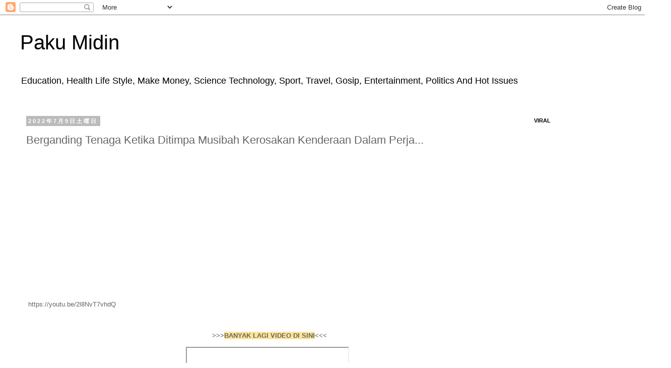

--- FILE ---
content_type: text/html; charset=UTF-8
request_url: https://www.jacknjillscute.com/2022/07/berganding-tenaga-ketika-ditimpa.html
body_size: 14593
content:
<!DOCTYPE html>
<html class='v2' dir='ltr' lang='ja'>
<head>
<link href='https://www.blogger.com/static/v1/widgets/4128112664-css_bundle_v2.css' rel='stylesheet' type='text/css'/>
<meta content='width=1100' name='viewport'/>
<meta content='text/html; charset=UTF-8' http-equiv='Content-Type'/>
<meta content='blogger' name='generator'/>
<link href='https://www.jacknjillscute.com/favicon.ico' rel='icon' type='image/x-icon'/>
<link href='https://www.jacknjillscute.com/2022/07/berganding-tenaga-ketika-ditimpa.html' rel='canonical'/>
<link rel="alternate" type="application/atom+xml" title="Paku Midin - Atom" href="https://www.jacknjillscute.com/feeds/posts/default" />
<link rel="alternate" type="application/rss+xml" title="Paku Midin - RSS" href="https://www.jacknjillscute.com/feeds/posts/default?alt=rss" />
<link rel="service.post" type="application/atom+xml" title="Paku Midin - Atom" href="https://www.blogger.com/feeds/7746937666767725050/posts/default" />

<link rel="alternate" type="application/atom+xml" title="Paku Midin - Atom" href="https://www.jacknjillscute.com/feeds/1106885423273531059/comments/default" />
<!--Can't find substitution for tag [blog.ieCssRetrofitLinks]-->
<link href='https://i.ytimg.com/vi/2l8NvT7vhdQ/hqdefault.jpg' rel='image_src'/>
<meta content='Kerja sepasukan memudahkan cara. Kerjasama sepasukan dalam kehidupan seharian terutama waktu susah membuahkan hasil yang lumayan dan dipermudahkan' name='description'/>
<meta content='https://www.jacknjillscute.com/2022/07/berganding-tenaga-ketika-ditimpa.html' property='og:url'/>
<meta content='Berganding Tenaga Ketika Ditimpa Musibah Kerosakan Kenderaan Dalam Perja...' property='og:title'/>
<meta content='Kerja sepasukan memudahkan cara. Kerjasama sepasukan dalam kehidupan seharian terutama waktu susah membuahkan hasil yang lumayan dan dipermudahkan' property='og:description'/>
<meta content='https://lh3.googleusercontent.com/blogger_img_proxy/AEn0k_uo_G1SyAa4QWzSgrKoAiDkWw9SE1d3zl_P57eBLotShdWa6eO5o6leDMV13Erq8mMAYEZMsoOsvpbqknrXkVhrX6vtw0q__bDkdaUY--Y8fQfk-A=w1200-h630-n-k-no-nu' property='og:image'/>
<title>Paku Midin: Berganding Tenaga Ketika Ditimpa Musibah Kerosakan Kenderaan Dalam Perja...</title>
<style id='page-skin-1' type='text/css'><!--
/*
-----------------------------------------------
Blogger Template Style
Name:     Simple
Designer: Blogger
URL:      www.blogger.com
----------------------------------------------- */
/* Content
----------------------------------------------- */
body {
font: normal normal 12px 'Trebuchet MS', Trebuchet, Verdana, sans-serif;
color: #666666;
background: #ffffff none repeat scroll top left;
padding: 0 0 0 0;
}
html body .region-inner {
min-width: 0;
max-width: 100%;
width: auto;
}
h2 {
font-size: 22px;
}
a:link {
text-decoration:none;
color: #2288bb;
}
a:visited {
text-decoration:none;
color: #888888;
}
a:hover {
text-decoration:underline;
color: #33aaff;
}
.body-fauxcolumn-outer .fauxcolumn-inner {
background: transparent none repeat scroll top left;
_background-image: none;
}
.body-fauxcolumn-outer .cap-top {
position: absolute;
z-index: 1;
height: 400px;
width: 100%;
}
.body-fauxcolumn-outer .cap-top .cap-left {
width: 100%;
background: transparent none repeat-x scroll top left;
_background-image: none;
}
.content-outer {
-moz-box-shadow: 0 0 0 rgba(0, 0, 0, .15);
-webkit-box-shadow: 0 0 0 rgba(0, 0, 0, .15);
-goog-ms-box-shadow: 0 0 0 #333333;
box-shadow: 0 0 0 rgba(0, 0, 0, .15);
margin-bottom: 1px;
}
.content-inner {
padding: 10px 40px;
}
.content-inner {
background-color: #ffffff;
}
/* Header
----------------------------------------------- */
.header-outer {
background: transparent none repeat-x scroll 0 -400px;
_background-image: none;
}
.Header h1 {
font: normal normal 40px 'Trebuchet MS',Trebuchet,Verdana,sans-serif;
color: #000000;
text-shadow: 0 0 0 rgba(0, 0, 0, .2);
}
.Header h1 a {
color: #000000;
}
.Header .description {
font-size: 18px;
color: #000000;
}
.header-inner .Header .titlewrapper {
padding: 22px 0;
}
.header-inner .Header .descriptionwrapper {
padding: 0 0;
}
/* Tabs
----------------------------------------------- */
.tabs-inner .section:first-child {
border-top: 0 solid #dddddd;
}
.tabs-inner .section:first-child ul {
margin-top: -1px;
border-top: 1px solid #dddddd;
border-left: 1px solid #dddddd;
border-right: 1px solid #dddddd;
}
.tabs-inner .widget ul {
background: transparent none repeat-x scroll 0 -800px;
_background-image: none;
border-bottom: 1px solid #dddddd;
margin-top: 0;
margin-left: -30px;
margin-right: -30px;
}
.tabs-inner .widget li a {
display: inline-block;
padding: .6em 1em;
font: normal normal 12px 'Trebuchet MS', Trebuchet, Verdana, sans-serif;
color: #000000;
border-left: 1px solid #ffffff;
border-right: 1px solid #dddddd;
}
.tabs-inner .widget li:first-child a {
border-left: none;
}
.tabs-inner .widget li.selected a, .tabs-inner .widget li a:hover {
color: #000000;
background-color: #eeeeee;
text-decoration: none;
}
/* Columns
----------------------------------------------- */
.main-outer {
border-top: 0 solid transparent;
}
.fauxcolumn-left-outer .fauxcolumn-inner {
border-right: 1px solid transparent;
}
.fauxcolumn-right-outer .fauxcolumn-inner {
border-left: 1px solid transparent;
}
/* Headings
----------------------------------------------- */
div.widget > h2,
div.widget h2.title {
margin: 0 0 1em 0;
font: normal bold 11px 'Trebuchet MS',Trebuchet,Verdana,sans-serif;
color: #000000;
}
/* Widgets
----------------------------------------------- */
.widget .zippy {
color: #999999;
text-shadow: 2px 2px 1px rgba(0, 0, 0, .1);
}
.widget .popular-posts ul {
list-style: none;
}
/* Posts
----------------------------------------------- */
h2.date-header {
font: normal bold 11px Arial, Tahoma, Helvetica, FreeSans, sans-serif;
}
.date-header span {
background-color: #bbbbbb;
color: #ffffff;
padding: 0.4em;
letter-spacing: 3px;
margin: inherit;
}
.main-inner {
padding-top: 35px;
padding-bottom: 65px;
}
.main-inner .column-center-inner {
padding: 0 0;
}
.main-inner .column-center-inner .section {
margin: 0 1em;
}
.post {
margin: 0 0 45px 0;
}
h3.post-title, .comments h4 {
font: normal normal 22px 'Trebuchet MS',Trebuchet,Verdana,sans-serif;
margin: .75em 0 0;
}
.post-body {
font-size: 110%;
line-height: 1.4;
position: relative;
}
.post-body img, .post-body .tr-caption-container, .Profile img, .Image img,
.BlogList .item-thumbnail img {
padding: 2px;
background: #ffffff;
border: 1px solid #eeeeee;
-moz-box-shadow: 1px 1px 5px rgba(0, 0, 0, .1);
-webkit-box-shadow: 1px 1px 5px rgba(0, 0, 0, .1);
box-shadow: 1px 1px 5px rgba(0, 0, 0, .1);
}
.post-body img, .post-body .tr-caption-container {
padding: 5px;
}
.post-body .tr-caption-container {
color: #666666;
}
.post-body .tr-caption-container img {
padding: 0;
background: transparent;
border: none;
-moz-box-shadow: 0 0 0 rgba(0, 0, 0, .1);
-webkit-box-shadow: 0 0 0 rgba(0, 0, 0, .1);
box-shadow: 0 0 0 rgba(0, 0, 0, .1);
}
.post-header {
margin: 0 0 1.5em;
line-height: 1.6;
font-size: 90%;
}
.post-footer {
margin: 20px -2px 0;
padding: 5px 10px;
color: #666666;
background-color: #eeeeee;
border-bottom: 1px solid #eeeeee;
line-height: 1.6;
font-size: 90%;
}
#comments .comment-author {
padding-top: 1.5em;
border-top: 1px solid transparent;
background-position: 0 1.5em;
}
#comments .comment-author:first-child {
padding-top: 0;
border-top: none;
}
.avatar-image-container {
margin: .2em 0 0;
}
#comments .avatar-image-container img {
border: 1px solid #eeeeee;
}
/* Comments
----------------------------------------------- */
.comments .comments-content .icon.blog-author {
background-repeat: no-repeat;
background-image: url([data-uri]);
}
.comments .comments-content .loadmore a {
border-top: 1px solid #999999;
border-bottom: 1px solid #999999;
}
.comments .comment-thread.inline-thread {
background-color: #eeeeee;
}
.comments .continue {
border-top: 2px solid #999999;
}
/* Accents
---------------------------------------------- */
.section-columns td.columns-cell {
border-left: 1px solid transparent;
}
.blog-pager {
background: transparent url(https://resources.blogblog.com/blogblog/data/1kt/simple/paging_dot.png) repeat-x scroll top center;
}
.blog-pager-older-link, .home-link,
.blog-pager-newer-link {
background-color: #ffffff;
padding: 5px;
}
.footer-outer {
border-top: 1px dashed #bbbbbb;
}
/* Mobile
----------------------------------------------- */
body.mobile  {
background-size: auto;
}
.mobile .body-fauxcolumn-outer {
background: transparent none repeat scroll top left;
}
.mobile .body-fauxcolumn-outer .cap-top {
background-size: 100% auto;
}
.mobile .content-outer {
-webkit-box-shadow: 0 0 3px rgba(0, 0, 0, .15);
box-shadow: 0 0 3px rgba(0, 0, 0, .15);
}
.mobile .tabs-inner .widget ul {
margin-left: 0;
margin-right: 0;
}
.mobile .post {
margin: 0;
}
.mobile .main-inner .column-center-inner .section {
margin: 0;
}
.mobile .date-header span {
padding: 0.1em 10px;
margin: 0 -10px;
}
.mobile h3.post-title {
margin: 0;
}
.mobile .blog-pager {
background: transparent none no-repeat scroll top center;
}
.mobile .footer-outer {
border-top: none;
}
.mobile .main-inner, .mobile .footer-inner {
background-color: #ffffff;
}
.mobile-index-contents {
color: #666666;
}
.mobile-link-button {
background-color: #2288bb;
}
.mobile-link-button a:link, .mobile-link-button a:visited {
color: #ffffff;
}
.mobile .tabs-inner .section:first-child {
border-top: none;
}
.mobile .tabs-inner .PageList .widget-content {
background-color: #eeeeee;
color: #000000;
border-top: 1px solid #dddddd;
border-bottom: 1px solid #dddddd;
}
.mobile .tabs-inner .PageList .widget-content .pagelist-arrow {
border-left: 1px solid #dddddd;
}

--></style>
<style id='template-skin-1' type='text/css'><!--
body {
min-width: 1332px;
}
.content-outer, .content-fauxcolumn-outer, .region-inner {
min-width: 1332px;
max-width: 1332px;
_width: 1332px;
}
.main-inner .columns {
padding-left: 0px;
padding-right: 262px;
}
.main-inner .fauxcolumn-center-outer {
left: 0px;
right: 262px;
/* IE6 does not respect left and right together */
_width: expression(this.parentNode.offsetWidth -
parseInt("0px") -
parseInt("262px") + 'px');
}
.main-inner .fauxcolumn-left-outer {
width: 0px;
}
.main-inner .fauxcolumn-right-outer {
width: 262px;
}
.main-inner .column-left-outer {
width: 0px;
right: 100%;
margin-left: -0px;
}
.main-inner .column-right-outer {
width: 262px;
margin-right: -262px;
}
#layout {
min-width: 0;
}
#layout .content-outer {
min-width: 0;
width: 800px;
}
#layout .region-inner {
min-width: 0;
width: auto;
}
body#layout div.add_widget {
padding: 8px;
}
body#layout div.add_widget a {
margin-left: 32px;
}
--></style>
<script type='text/javascript'>
        (function(i,s,o,g,r,a,m){i['GoogleAnalyticsObject']=r;i[r]=i[r]||function(){
        (i[r].q=i[r].q||[]).push(arguments)},i[r].l=1*new Date();a=s.createElement(o),
        m=s.getElementsByTagName(o)[0];a.async=1;a.src=g;m.parentNode.insertBefore(a,m)
        })(window,document,'script','https://www.google-analytics.com/analytics.js','ga');
        ga('create', 'UA-122949671-1', 'auto', 'blogger');
        ga('blogger.send', 'pageview');
      </script>
<link href='https://www.blogger.com/dyn-css/authorization.css?targetBlogID=7746937666767725050&amp;zx=a42dfdbf-84c4-4a5b-b204-817bba7918ac' media='none' onload='if(media!=&#39;all&#39;)media=&#39;all&#39;' rel='stylesheet'/><noscript><link href='https://www.blogger.com/dyn-css/authorization.css?targetBlogID=7746937666767725050&amp;zx=a42dfdbf-84c4-4a5b-b204-817bba7918ac' rel='stylesheet'/></noscript>
<meta name='google-adsense-platform-account' content='ca-host-pub-1556223355139109'/>
<meta name='google-adsense-platform-domain' content='blogspot.com'/>

<script async src="https://pagead2.googlesyndication.com/pagead/js/adsbygoogle.js?client=ca-pub-5046355301886202&host=ca-host-pub-1556223355139109" crossorigin="anonymous"></script>

<!-- data-ad-client=ca-pub-5046355301886202 -->
</head>
<body class='loading variant-simplysimple'>
<div class='navbar section' id='navbar' name='Navbar'><div class='widget Navbar' data-version='1' id='Navbar1'><script type="text/javascript">
    function setAttributeOnload(object, attribute, val) {
      if(window.addEventListener) {
        window.addEventListener('load',
          function(){ object[attribute] = val; }, false);
      } else {
        window.attachEvent('onload', function(){ object[attribute] = val; });
      }
    }
  </script>
<div id="navbar-iframe-container"></div>
<script type="text/javascript" src="https://apis.google.com/js/platform.js"></script>
<script type="text/javascript">
      gapi.load("gapi.iframes:gapi.iframes.style.bubble", function() {
        if (gapi.iframes && gapi.iframes.getContext) {
          gapi.iframes.getContext().openChild({
              url: 'https://www.blogger.com/navbar/7746937666767725050?po\x3d1106885423273531059\x26origin\x3dhttps://www.jacknjillscute.com',
              where: document.getElementById("navbar-iframe-container"),
              id: "navbar-iframe"
          });
        }
      });
    </script><script type="text/javascript">
(function() {
var script = document.createElement('script');
script.type = 'text/javascript';
script.src = '//pagead2.googlesyndication.com/pagead/js/google_top_exp.js';
var head = document.getElementsByTagName('head')[0];
if (head) {
head.appendChild(script);
}})();
</script>
</div></div>
<div class='body-fauxcolumns'>
<div class='fauxcolumn-outer body-fauxcolumn-outer'>
<div class='cap-top'>
<div class='cap-left'></div>
<div class='cap-right'></div>
</div>
<div class='fauxborder-left'>
<div class='fauxborder-right'></div>
<div class='fauxcolumn-inner'>
</div>
</div>
<div class='cap-bottom'>
<div class='cap-left'></div>
<div class='cap-right'></div>
</div>
</div>
</div>
<div class='content'>
<div class='content-fauxcolumns'>
<div class='fauxcolumn-outer content-fauxcolumn-outer'>
<div class='cap-top'>
<div class='cap-left'></div>
<div class='cap-right'></div>
</div>
<div class='fauxborder-left'>
<div class='fauxborder-right'></div>
<div class='fauxcolumn-inner'>
</div>
</div>
<div class='cap-bottom'>
<div class='cap-left'></div>
<div class='cap-right'></div>
</div>
</div>
</div>
<div class='content-outer'>
<div class='content-cap-top cap-top'>
<div class='cap-left'></div>
<div class='cap-right'></div>
</div>
<div class='fauxborder-left content-fauxborder-left'>
<div class='fauxborder-right content-fauxborder-right'></div>
<div class='content-inner'>
<header>
<div class='header-outer'>
<div class='header-cap-top cap-top'>
<div class='cap-left'></div>
<div class='cap-right'></div>
</div>
<div class='fauxborder-left header-fauxborder-left'>
<div class='fauxborder-right header-fauxborder-right'></div>
<div class='region-inner header-inner'>
<div class='header section' id='header' name='ヘッダー'><div class='widget Header' data-version='1' id='Header1'>
<div id='header-inner'>
<div class='titlewrapper'>
<h1 class='title'>
<a href='https://www.jacknjillscute.com/'>
Paku Midin
</a>
</h1>
</div>
<div class='descriptionwrapper'>
<p class='description'><span>Education, Health Life Style, Make Money, Science Technology, Sport, Travel, Gosip, Entertainment, Politics And Hot Issues

</span></p>
</div>
</div>
</div></div>
</div>
</div>
<div class='header-cap-bottom cap-bottom'>
<div class='cap-left'></div>
<div class='cap-right'></div>
</div>
</div>
</header>
<div class='tabs-outer'>
<div class='tabs-cap-top cap-top'>
<div class='cap-left'></div>
<div class='cap-right'></div>
</div>
<div class='fauxborder-left tabs-fauxborder-left'>
<div class='fauxborder-right tabs-fauxborder-right'></div>
<div class='region-inner tabs-inner'>
<div class='tabs no-items section' id='crosscol' name='Cross-Column'></div>
<div class='tabs no-items section' id='crosscol-overflow' name='Cross-Column 2'></div>
</div>
</div>
<div class='tabs-cap-bottom cap-bottom'>
<div class='cap-left'></div>
<div class='cap-right'></div>
</div>
</div>
<div class='main-outer'>
<div class='main-cap-top cap-top'>
<div class='cap-left'></div>
<div class='cap-right'></div>
</div>
<div class='fauxborder-left main-fauxborder-left'>
<div class='fauxborder-right main-fauxborder-right'></div>
<div class='region-inner main-inner'>
<div class='columns fauxcolumns'>
<div class='fauxcolumn-outer fauxcolumn-center-outer'>
<div class='cap-top'>
<div class='cap-left'></div>
<div class='cap-right'></div>
</div>
<div class='fauxborder-left'>
<div class='fauxborder-right'></div>
<div class='fauxcolumn-inner'>
</div>
</div>
<div class='cap-bottom'>
<div class='cap-left'></div>
<div class='cap-right'></div>
</div>
</div>
<div class='fauxcolumn-outer fauxcolumn-left-outer'>
<div class='cap-top'>
<div class='cap-left'></div>
<div class='cap-right'></div>
</div>
<div class='fauxborder-left'>
<div class='fauxborder-right'></div>
<div class='fauxcolumn-inner'>
</div>
</div>
<div class='cap-bottom'>
<div class='cap-left'></div>
<div class='cap-right'></div>
</div>
</div>
<div class='fauxcolumn-outer fauxcolumn-right-outer'>
<div class='cap-top'>
<div class='cap-left'></div>
<div class='cap-right'></div>
</div>
<div class='fauxborder-left'>
<div class='fauxborder-right'></div>
<div class='fauxcolumn-inner'>
</div>
</div>
<div class='cap-bottom'>
<div class='cap-left'></div>
<div class='cap-right'></div>
</div>
</div>
<!-- corrects IE6 width calculation -->
<div class='columns-inner'>
<div class='column-center-outer'>
<div class='column-center-inner'>
<div class='main section' id='main' name='メイン'><div class='widget Blog' data-version='1' id='Blog1'>
<div class='blog-posts hfeed'>

          <div class="date-outer">
        
<h2 class='date-header'><span>2022年7月9日土曜日</span></h2>

          <div class="date-posts">
        
<div class='post-outer'>
<div class='post hentry uncustomized-post-template' itemprop='blogPost' itemscope='itemscope' itemtype='http://schema.org/BlogPosting'>
<meta content='https://i.ytimg.com/vi/2l8NvT7vhdQ/hqdefault.jpg' itemprop='image_url'/>
<meta content='7746937666767725050' itemprop='blogId'/>
<meta content='1106885423273531059' itemprop='postId'/>
<a name='1106885423273531059'></a>
<h3 class='post-title entry-title' itemprop='name'>
Berganding Tenaga Ketika Ditimpa Musibah Kerosakan Kenderaan Dalam Perja...
</h3>
<div class='post-header'>
<div class='post-header-line-1'></div>
</div>
<div class='post-body entry-content' id='post-body-1106885423273531059' itemprop='articleBody'>
<p><iframe frameborder="0" height="270" src="https://youtube.com/embed/2l8NvT7vhdQ" width="480"></iframe>&nbsp;</p><p>&nbsp;https://youtu.be/2l8NvT7vhdQ</p><p><br /></p><p style="text-align: center;"><b>&gt;&gt;&gt;<span style="background-color: #ffe599;">BANYAK LAGI VIDEO DI SINI</span>&lt;&lt;&lt;</b></p><p style="text-align: center;"><b></b></p><div class="separator" style="clear: both; text-align: center;"><b><iframe allowfullscreen="" class="BLOG_video_class" height="266" src="https://www.youtube.com/embed/xD281Ku7o34" width="320" youtube-src-id="xD281Ku7o34"></iframe>&nbsp;&nbsp;</b></div><div class="separator" style="clear: both; text-align: center;"><b><br /></b></div><div class="separator" style="clear: both; text-align: center;"><b><iframe allowfullscreen="" class="BLOG_video_class" height="266" src="https://www.youtube.com/embed/yro4VjWKfnQ" width="320" youtube-src-id="yro4VjWKfnQ"></iframe></b></div><b><br /><div class="separator" style="clear: both; text-align: center;"><br /></div><br />&nbsp;</b><br /><p></p>
<div style='clear: both;'></div>
</div>
<div class='post-footer'>
<div class='post-footer-line post-footer-line-1'>
<span class='post-author vcard'>
</span>
<span class='post-timestamp'>
時刻:
<meta content='https://www.jacknjillscute.com/2022/07/berganding-tenaga-ketika-ditimpa.html' itemprop='url'/>
<a class='timestamp-link' href='https://www.jacknjillscute.com/2022/07/berganding-tenaga-ketika-ditimpa.html' rel='bookmark' title='permanent link'><abbr class='published' itemprop='datePublished' title='2022-07-09T00:10:00+08:00'>7月 09, 2022</abbr></a>
</span>
<span class='post-comment-link'>
</span>
<span class='post-icons'>
<span class='item-action'>
<a href='https://www.blogger.com/email-post/7746937666767725050/1106885423273531059' title='メール投稿'>
<img alt='' class='icon-action' height='13' src='https://resources.blogblog.com/img/icon18_email.gif' width='18'/>
</a>
</span>
<span class='item-control blog-admin pid-61284029'>
<a href='https://www.blogger.com/post-edit.g?blogID=7746937666767725050&postID=1106885423273531059&from=pencil' title='投稿を編集'>
<img alt='' class='icon-action' height='18' src='https://resources.blogblog.com/img/icon18_edit_allbkg.gif' width='18'/>
</a>
</span>
</span>
<div class='post-share-buttons goog-inline-block'>
<a class='goog-inline-block share-button sb-email' href='https://www.blogger.com/share-post.g?blogID=7746937666767725050&postID=1106885423273531059&target=email' target='_blank' title='メールで送信'><span class='share-button-link-text'>メールで送信</span></a><a class='goog-inline-block share-button sb-blog' href='https://www.blogger.com/share-post.g?blogID=7746937666767725050&postID=1106885423273531059&target=blog' onclick='window.open(this.href, "_blank", "height=270,width=475"); return false;' target='_blank' title='BlogThis!'><span class='share-button-link-text'>BlogThis!</span></a><a class='goog-inline-block share-button sb-twitter' href='https://www.blogger.com/share-post.g?blogID=7746937666767725050&postID=1106885423273531059&target=twitter' target='_blank' title='X で共有'><span class='share-button-link-text'>X で共有</span></a><a class='goog-inline-block share-button sb-facebook' href='https://www.blogger.com/share-post.g?blogID=7746937666767725050&postID=1106885423273531059&target=facebook' onclick='window.open(this.href, "_blank", "height=430,width=640"); return false;' target='_blank' title='Facebook で共有する'><span class='share-button-link-text'>Facebook で共有する</span></a><a class='goog-inline-block share-button sb-pinterest' href='https://www.blogger.com/share-post.g?blogID=7746937666767725050&postID=1106885423273531059&target=pinterest' target='_blank' title='Pinterest に共有'><span class='share-button-link-text'>Pinterest に共有</span></a>
</div>
</div>
<div class='post-footer-line post-footer-line-2'>
<span class='post-labels'>
ラベル:
<a href='https://www.jacknjillscute.com/search/label/Education' rel='tag'>Education</a>,
<a href='https://www.jacknjillscute.com/search/label/education%0Amake%20money%0Ahealth%20%26%20life%20style%0AScience%20Technology' rel='tag'>education
make money
health &amp; life style
Science Technology</a>,
<a href='https://www.jacknjillscute.com/search/label/health%20life%20style%0Atravel' rel='tag'>health life style
travel</a>,
<a href='https://www.jacknjillscute.com/search/label/Make%20Money' rel='tag'>Make Money</a>,
<a href='https://www.jacknjillscute.com/search/label/Sport' rel='tag'>Sport</a>
</span>
</div>
<div class='post-footer-line post-footer-line-3'>
<span class='post-location'>
</span>
</div>
</div>
</div>
<div class='comments' id='comments'>
<a name='comments'></a>
<h4>0 件のコメント:</h4>
<div id='Blog1_comments-block-wrapper'>
<dl class='avatar-comment-indent' id='comments-block'>
</dl>
</div>
<p class='comment-footer'>
<div class='comment-form'>
<a name='comment-form'></a>
<h4 id='comment-post-message'>コメントを投稿</h4>
<p>
</p>
<a href='https://www.blogger.com/comment/frame/7746937666767725050?po=1106885423273531059&hl=ja&saa=85391&origin=https://www.jacknjillscute.com' id='comment-editor-src'></a>
<iframe allowtransparency='true' class='blogger-iframe-colorize blogger-comment-from-post' frameborder='0' height='410px' id='comment-editor' name='comment-editor' src='' width='100%'></iframe>
<script src='https://www.blogger.com/static/v1/jsbin/4212676325-comment_from_post_iframe.js' type='text/javascript'></script>
<script type='text/javascript'>
      BLOG_CMT_createIframe('https://www.blogger.com/rpc_relay.html');
    </script>
</div>
</p>
</div>
</div>

        </div></div>
      
</div>
<div class='blog-pager' id='blog-pager'>
<span id='blog-pager-newer-link'>
<a class='blog-pager-newer-link' href='https://www.jacknjillscute.com/2022/07/iraq-hadapi-gelombang-baharu-covid-19.html' id='Blog1_blog-pager-newer-link' title='次の投稿'>次の投稿</a>
</span>
<span id='blog-pager-older-link'>
<a class='blog-pager-older-link' href='https://www.jacknjillscute.com/2022/07/could-climate-change-cause-humans-to.html' id='Blog1_blog-pager-older-link' title='前の投稿'>前の投稿</a>
</span>
<a class='home-link' href='https://www.jacknjillscute.com/'>ホーム</a>
</div>
<div class='clear'></div>
<div class='post-feeds'>
<div class='feed-links'>
登録:
<a class='feed-link' href='https://www.jacknjillscute.com/feeds/1106885423273531059/comments/default' target='_blank' type='application/atom+xml'>コメントの投稿 (Atom)</a>
</div>
</div>
</div><div class='widget FeaturedPost' data-version='1' id='FeaturedPost1'>
<h2 class='title'>Featured post</h2>
<div class='post-summary'>
<h3><a href='https://www.jacknjillscute.com/2025/11/54-year-old-man-arrested-for-having-sex.html'>54-YEAR-OLD MAN ARRESTED FOR HAVING SEX WITH 12-YEAR-OLD GIRL HE MET ONLINE -HYOGO JAPAN   </a></h3>
<p>
54-YEAR-OLD MAN ARRESTED FOR HAVING SEX WITH 12-YEAR-OLD GIRL HE MET ONLINE -HYOGO JAPAN @Jr_Paku Midin Channel HYOGO Hyogo Prefectural Poli...
</p>
<img class='image' src='https://blogger.googleusercontent.com/img/b/R29vZ2xl/AVvXsEjdsfMeVGCMDaWKcqKk7iwrhSu6M3udzAvIq_evQWfNprBH-vcUgffZjinDXUFvaVZaybnASvjGpmHnEfAZ33C6KzfV6yuEpz61z_rTc9fpcyNDVzobNjZPrHxAmajelaBkQUragIYDYz9ofvOxDXQe7MN5o4Q2rcwRzCTY5etHkuSGPVsr1JAEob85_bo/s320/arrested.jpg'/>
</div>
<style type='text/css'>
    .image {
      width: 100%;
    }
  </style>
<div class='clear'></div>
</div><div class='widget PopularPosts' data-version='1' id='PopularPosts1'>
<div class='widget-content popular-posts'>
<ul>
<li>
<div class='item-content'>
<div class='item-thumbnail'>
<a href='https://www.jacknjillscute.com/2020/01/kad-emas-kenyalang-jalan-terbaik-tebus.html' target='_blank'>
<img alt='' border='0' src='https://blogger.googleusercontent.com/img/b/R29vZ2xl/AVvXsEh1Y7ggWyzR6z9mBXNLRm-JZcX7-4Ar-UuKfmZALpH7mvfqJQZq_wc1GNJFrz0NKC1jLsGwAMUbV1gdFhwYYsKNf6uMozCFGST2M23gnIZEsn1xYJuy_uiIrS_yacW2gvLEOmx59Xo7gHg/w72-h72-p-k-no-nu/gold+card.jpg'/>
</a>
</div>
<div class='item-title'><a href='https://www.jacknjillscute.com/2020/01/kad-emas-kenyalang-jalan-terbaik-tebus.html'>Kad Emas Kenyalang Jalan Terbaik Tebus Kepercayaan Pimpinan GPS Sarawak</a></div>
<div class='item-snippet'>   KENYALANG GOLDEN CARD - Bantu Warga Emas Sarawak   KERAJAAN SARAWAK khasnya di bawah pimpinan Ketua Menteri Datuk Patinggi Abang Johari T...</div>
</div>
<div style='clear: both;'></div>
</li>
<li>
<div class='item-content'>
<div class='item-thumbnail'>
<a href='https://www.jacknjillscute.com/2018/10/how-to-remove-skin-moles.html' target='_blank'>
<img alt='' border='0' src='https://lh3.googleusercontent.com/blogger_img_proxy/AEn0k_uNKprjoT4edV0Du4AZfxJtMQKmez7mx4vc0A4TR2mJV_W04IHf6NdLp7tolnBpVqfNxNGw8-bR1Pjwb1GH3p3CcFCYkTMncRz0-gDbWDgllLpQlE4eFwGSZNmrQ8HOOUPMhPlYC3BW0Kv8o0LP2GqBcg7-bHr3MZMK0BMYYhk=w72-h72-p-k-no-nu'/>
</a>
</div>
<div class='item-title'><a href='https://www.jacknjillscute.com/2018/10/how-to-remove-skin-moles.html'>' 10 WAYS TO REMOVE SKIN MOLES  '</a></div>
<div class='item-snippet'>    MOLES     &#160;     There are several skin lesions that are very common and benign (non-cancerous). These conditions include moles, freckles...</div>
</div>
<div style='clear: both;'></div>
</li>
</ul>
<div class='clear'></div>
</div>
</div></div>
</div>
</div>
<div class='column-left-outer'>
<div class='column-left-inner'>
<aside>
</aside>
</div>
</div>
<div class='column-right-outer'>
<div class='column-right-inner'>
<aside>
<div class='sidebar section' id='sidebar-right-1'><div class='widget HTML' data-version='1' id='HTML4'>
<h2 class='title'>VIRAL</h2>
<div class='widget-content'>
<script async src="https://pagead2.googlesyndication.com/pagead/js/adsbygoogle.js?client=ca-pub-5046355301886202"
     crossorigin="anonymous"></script>
<!-- Travel -->
<ins class="adsbygoogle"
     style="display:block"
     data-ad-client="ca-pub-5046355301886202"
     data-ad-slot="3988646661"
     data-ad-format="auto"
     data-full-width-responsive="true"></ins>
<script>
     (adsbygoogle = window.adsbygoogle || []).push({});
</script>
</div>
<div class='clear'></div>
</div><div class='widget BlogSearch' data-version='1' id='BlogSearch1'>
<h2 class='title'>このブログを検索</h2>
<div class='widget-content'>
<div id='BlogSearch1_form'>
<form action='https://www.jacknjillscute.com/search' class='gsc-search-box' target='_top'>
<table cellpadding='0' cellspacing='0' class='gsc-search-box'>
<tbody>
<tr>
<td class='gsc-input'>
<input autocomplete='off' class='gsc-input' name='q' size='10' title='search' type='text' value=''/>
</td>
<td class='gsc-search-button'>
<input class='gsc-search-button' title='search' type='submit' value='検索'/>
</td>
</tr>
</tbody>
</table>
</form>
</div>
</div>
<div class='clear'></div>
</div><div class='widget PageList' data-version='1' id='PageList1'>
<h2>PAGES</h2>
<div class='widget-content'>
<ul>
<li>
<a href='http://www.jacknjillscute.com/2018/07/tips-to-make-you-rich.html'>HOME</a>
</li>
<li>
<a href='http://www.jacknjillscute.com/2018/08/about-me.html'>ABOUT ME</a>
</li>
<li>
<a href='http://www.jacknjillscute.com/2018/07/jackjillscute.html'>CONTACT</a>
</li>
<li>
<a href='http://www.jacknjillscute.com/2018/08/site-map.html'>SITE MAP</a>
</li>
<li>
<a href='http://www.jacknjillscute.com/2018/07/cara-membuat-private-policy.html'>PRIVACY POLICY</a>
</li>
<li>
<a href='http://www.jacknjillscute.com/2018/07/disclaimer-for-jacknjillcute.html'>DISCLAIMER</a>
</li>
</ul>
<div class='clear'></div>
</div>
</div><div class='widget Profile' data-version='1' id='Profile1'>
<h2>Mr Jackie</h2>
<div class='widget-content'>
<dl class='profile-datablock'>
<dt class='profile-data'>
<a class='profile-name-link g-profile' href='https://www.blogger.com/profile/00264311569452339349' rel='author' style='background-image: url(//www.blogger.com/img/logo-16.png);'>
Jackie Jills
</a>
</dt>
</dl>
<a class='profile-link' href='https://www.blogger.com/profile/00264311569452339349' rel='author'>詳細プロフィールを表示</a>
<div class='clear'></div>
</div>
</div><div class='widget BlogArchive' data-version='1' id='BlogArchive1'>
<h2>ブログ アーカイブ</h2>
<div class='widget-content'>
<div id='ArchiveList'>
<div id='BlogArchive1_ArchiveList'>
<ul class='flat'>
<li class='archivedate'>
<a href='https://www.jacknjillscute.com/2025/11/'>11月</a> (14)
      </li>
<li class='archivedate'>
<a href='https://www.jacknjillscute.com/2025/10/'>10月</a> (37)
      </li>
<li class='archivedate'>
<a href='https://www.jacknjillscute.com/2025/09/'>9月</a> (30)
      </li>
<li class='archivedate'>
<a href='https://www.jacknjillscute.com/2025/08/'>8月</a> (30)
      </li>
<li class='archivedate'>
<a href='https://www.jacknjillscute.com/2025/07/'>7月</a> (33)
      </li>
<li class='archivedate'>
<a href='https://www.jacknjillscute.com/2025/06/'>6月</a> (29)
      </li>
<li class='archivedate'>
<a href='https://www.jacknjillscute.com/2025/05/'>5月</a> (38)
      </li>
<li class='archivedate'>
<a href='https://www.jacknjillscute.com/2025/04/'>4月</a> (35)
      </li>
<li class='archivedate'>
<a href='https://www.jacknjillscute.com/2025/03/'>3月</a> (61)
      </li>
<li class='archivedate'>
<a href='https://www.jacknjillscute.com/2025/02/'>2月</a> (55)
      </li>
<li class='archivedate'>
<a href='https://www.jacknjillscute.com/2025/01/'>1月</a> (63)
      </li>
<li class='archivedate'>
<a href='https://www.jacknjillscute.com/2024/12/'>12月</a> (60)
      </li>
<li class='archivedate'>
<a href='https://www.jacknjillscute.com/2024/11/'>11月</a> (42)
      </li>
<li class='archivedate'>
<a href='https://www.jacknjillscute.com/2024/10/'>10月</a> (40)
      </li>
<li class='archivedate'>
<a href='https://www.jacknjillscute.com/2024/09/'>9月</a> (53)
      </li>
<li class='archivedate'>
<a href='https://www.jacknjillscute.com/2024/08/'>8月</a> (47)
      </li>
<li class='archivedate'>
<a href='https://www.jacknjillscute.com/2024/07/'>7月</a> (38)
      </li>
<li class='archivedate'>
<a href='https://www.jacknjillscute.com/2024/06/'>6月</a> (56)
      </li>
<li class='archivedate'>
<a href='https://www.jacknjillscute.com/2024/05/'>5月</a> (63)
      </li>
<li class='archivedate'>
<a href='https://www.jacknjillscute.com/2024/04/'>4月</a> (57)
      </li>
<li class='archivedate'>
<a href='https://www.jacknjillscute.com/2024/03/'>3月</a> (49)
      </li>
<li class='archivedate'>
<a href='https://www.jacknjillscute.com/2024/02/'>2月</a> (57)
      </li>
<li class='archivedate'>
<a href='https://www.jacknjillscute.com/2024/01/'>1月</a> (63)
      </li>
<li class='archivedate'>
<a href='https://www.jacknjillscute.com/2023/12/'>12月</a> (60)
      </li>
<li class='archivedate'>
<a href='https://www.jacknjillscute.com/2023/11/'>11月</a> (61)
      </li>
<li class='archivedate'>
<a href='https://www.jacknjillscute.com/2023/10/'>10月</a> (58)
      </li>
<li class='archivedate'>
<a href='https://www.jacknjillscute.com/2023/09/'>9月</a> (56)
      </li>
<li class='archivedate'>
<a href='https://www.jacknjillscute.com/2023/08/'>8月</a> (61)
      </li>
<li class='archivedate'>
<a href='https://www.jacknjillscute.com/2023/07/'>7月</a> (62)
      </li>
<li class='archivedate'>
<a href='https://www.jacknjillscute.com/2023/06/'>6月</a> (61)
      </li>
<li class='archivedate'>
<a href='https://www.jacknjillscute.com/2023/05/'>5月</a> (62)
      </li>
<li class='archivedate'>
<a href='https://www.jacknjillscute.com/2023/04/'>4月</a> (62)
      </li>
<li class='archivedate'>
<a href='https://www.jacknjillscute.com/2023/03/'>3月</a> (62)
      </li>
<li class='archivedate'>
<a href='https://www.jacknjillscute.com/2023/02/'>2月</a> (56)
      </li>
<li class='archivedate'>
<a href='https://www.jacknjillscute.com/2023/01/'>1月</a> (65)
      </li>
<li class='archivedate'>
<a href='https://www.jacknjillscute.com/2022/12/'>12月</a> (59)
      </li>
<li class='archivedate'>
<a href='https://www.jacknjillscute.com/2022/11/'>11月</a> (58)
      </li>
<li class='archivedate'>
<a href='https://www.jacknjillscute.com/2022/10/'>10月</a> (64)
      </li>
<li class='archivedate'>
<a href='https://www.jacknjillscute.com/2022/09/'>9月</a> (57)
      </li>
<li class='archivedate'>
<a href='https://www.jacknjillscute.com/2022/08/'>8月</a> (60)
      </li>
<li class='archivedate'>
<a href='https://www.jacknjillscute.com/2022/07/'>7月</a> (62)
      </li>
<li class='archivedate'>
<a href='https://www.jacknjillscute.com/2022/06/'>6月</a> (59)
      </li>
<li class='archivedate'>
<a href='https://www.jacknjillscute.com/2022/05/'>5月</a> (62)
      </li>
<li class='archivedate'>
<a href='https://www.jacknjillscute.com/2022/04/'>4月</a> (59)
      </li>
<li class='archivedate'>
<a href='https://www.jacknjillscute.com/2022/03/'>3月</a> (65)
      </li>
<li class='archivedate'>
<a href='https://www.jacknjillscute.com/2022/02/'>2月</a> (55)
      </li>
<li class='archivedate'>
<a href='https://www.jacknjillscute.com/2022/01/'>1月</a> (52)
      </li>
<li class='archivedate'>
<a href='https://www.jacknjillscute.com/2021/12/'>12月</a> (55)
      </li>
<li class='archivedate'>
<a href='https://www.jacknjillscute.com/2021/11/'>11月</a> (54)
      </li>
<li class='archivedate'>
<a href='https://www.jacknjillscute.com/2021/10/'>10月</a> (60)
      </li>
<li class='archivedate'>
<a href='https://www.jacknjillscute.com/2021/09/'>9月</a> (74)
      </li>
<li class='archivedate'>
<a href='https://www.jacknjillscute.com/2021/08/'>8月</a> (90)
      </li>
<li class='archivedate'>
<a href='https://www.jacknjillscute.com/2021/07/'>7月</a> (63)
      </li>
<li class='archivedate'>
<a href='https://www.jacknjillscute.com/2021/06/'>6月</a> (45)
      </li>
<li class='archivedate'>
<a href='https://www.jacknjillscute.com/2021/05/'>5月</a> (38)
      </li>
<li class='archivedate'>
<a href='https://www.jacknjillscute.com/2021/04/'>4月</a> (45)
      </li>
<li class='archivedate'>
<a href='https://www.jacknjillscute.com/2021/03/'>3月</a> (29)
      </li>
<li class='archivedate'>
<a href='https://www.jacknjillscute.com/2021/02/'>2月</a> (31)
      </li>
<li class='archivedate'>
<a href='https://www.jacknjillscute.com/2021/01/'>1月</a> (53)
      </li>
<li class='archivedate'>
<a href='https://www.jacknjillscute.com/2020/12/'>12月</a> (40)
      </li>
<li class='archivedate'>
<a href='https://www.jacknjillscute.com/2020/11/'>11月</a> (39)
      </li>
<li class='archivedate'>
<a href='https://www.jacknjillscute.com/2020/10/'>10月</a> (51)
      </li>
<li class='archivedate'>
<a href='https://www.jacknjillscute.com/2020/09/'>9月</a> (37)
      </li>
<li class='archivedate'>
<a href='https://www.jacknjillscute.com/2020/08/'>8月</a> (35)
      </li>
<li class='archivedate'>
<a href='https://www.jacknjillscute.com/2020/07/'>7月</a> (34)
      </li>
<li class='archivedate'>
<a href='https://www.jacknjillscute.com/2020/06/'>6月</a> (40)
      </li>
<li class='archivedate'>
<a href='https://www.jacknjillscute.com/2020/05/'>5月</a> (37)
      </li>
<li class='archivedate'>
<a href='https://www.jacknjillscute.com/2020/04/'>4月</a> (27)
      </li>
<li class='archivedate'>
<a href='https://www.jacknjillscute.com/2020/03/'>3月</a> (22)
      </li>
<li class='archivedate'>
<a href='https://www.jacknjillscute.com/2020/02/'>2月</a> (13)
      </li>
<li class='archivedate'>
<a href='https://www.jacknjillscute.com/2020/01/'>1月</a> (12)
      </li>
<li class='archivedate'>
<a href='https://www.jacknjillscute.com/2019/12/'>12月</a> (15)
      </li>
<li class='archivedate'>
<a href='https://www.jacknjillscute.com/2019/11/'>11月</a> (12)
      </li>
<li class='archivedate'>
<a href='https://www.jacknjillscute.com/2019/10/'>10月</a> (19)
      </li>
<li class='archivedate'>
<a href='https://www.jacknjillscute.com/2019/09/'>9月</a> (14)
      </li>
<li class='archivedate'>
<a href='https://www.jacknjillscute.com/2019/08/'>8月</a> (13)
      </li>
<li class='archivedate'>
<a href='https://www.jacknjillscute.com/2019/07/'>7月</a> (29)
      </li>
<li class='archivedate'>
<a href='https://www.jacknjillscute.com/2019/06/'>6月</a> (71)
      </li>
<li class='archivedate'>
<a href='https://www.jacknjillscute.com/2019/05/'>5月</a> (16)
      </li>
<li class='archivedate'>
<a href='https://www.jacknjillscute.com/2019/04/'>4月</a> (13)
      </li>
<li class='archivedate'>
<a href='https://www.jacknjillscute.com/2019/03/'>3月</a> (7)
      </li>
<li class='archivedate'>
<a href='https://www.jacknjillscute.com/2019/02/'>2月</a> (6)
      </li>
<li class='archivedate'>
<a href='https://www.jacknjillscute.com/2019/01/'>1月</a> (6)
      </li>
<li class='archivedate'>
<a href='https://www.jacknjillscute.com/2018/12/'>12月</a> (8)
      </li>
<li class='archivedate'>
<a href='https://www.jacknjillscute.com/2018/11/'>11月</a> (13)
      </li>
<li class='archivedate'>
<a href='https://www.jacknjillscute.com/2018/10/'>10月</a> (16)
      </li>
<li class='archivedate'>
<a href='https://www.jacknjillscute.com/2018/09/'>9月</a> (27)
      </li>
<li class='archivedate'>
<a href='https://www.jacknjillscute.com/2018/08/'>8月</a> (19)
      </li>
<li class='archivedate'>
<a href='https://www.jacknjillscute.com/2018/07/'>7月</a> (20)
      </li>
<li class='archivedate'>
<a href='https://www.jacknjillscute.com/2018/02/'>2月</a> (1)
      </li>
<li class='archivedate'>
<a href='https://www.jacknjillscute.com/2017/11/'>11月</a> (1)
      </li>
<li class='archivedate'>
<a href='https://www.jacknjillscute.com/2017/07/'>7月</a> (2)
      </li>
<li class='archivedate'>
<a href='https://www.jacknjillscute.com/2017/03/'>3月</a> (1)
      </li>
<li class='archivedate'>
<a href='https://www.jacknjillscute.com/2017/01/'>1月</a> (1)
      </li>
<li class='archivedate'>
<a href='https://www.jacknjillscute.com/2016/05/'>5月</a> (2)
      </li>
<li class='archivedate'>
<a href='https://www.jacknjillscute.com/2016/04/'>4月</a> (1)
      </li>
<li class='archivedate'>
<a href='https://www.jacknjillscute.com/2016/03/'>3月</a> (2)
      </li>
<li class='archivedate'>
<a href='https://www.jacknjillscute.com/2016/02/'>2月</a> (1)
      </li>
<li class='archivedate'>
<a href='https://www.jacknjillscute.com/2015/10/'>10月</a> (1)
      </li>
<li class='archivedate'>
<a href='https://www.jacknjillscute.com/2015/08/'>8月</a> (1)
      </li>
<li class='archivedate'>
<a href='https://www.jacknjillscute.com/2015/06/'>6月</a> (1)
      </li>
<li class='archivedate'>
<a href='https://www.jacknjillscute.com/2015/04/'>4月</a> (2)
      </li>
</ul>
</div>
</div>
<div class='clear'></div>
</div>
</div><div class='widget Label' data-version='1' id='Label1'>
<h2>ラベル</h2>
<div class='widget-content list-label-widget-content'>
<ul>
<li>
<a dir='ltr' href='https://www.jacknjillscute.com/search/label/about%20me'>about me</a>
<span dir='ltr'>(2)</span>
</li>
<li>
<a dir='ltr' href='https://www.jacknjillscute.com/search/label/Contact'>Contact</a>
<span dir='ltr'>(9)</span>
</li>
<li>
<a dir='ltr' href='https://www.jacknjillscute.com/search/label/Education'>Education</a>
<span dir='ltr'>(3287)</span>
</li>
<li>
<a dir='ltr' href='https://www.jacknjillscute.com/search/label/education%0Alife%20style%0Amake%20money%0AHealth%20%26%20Life%20Style'>education
life style
make money
Health &amp; Life Style</a>
<span dir='ltr'>(12)</span>
</li>
<li>
<a dir='ltr' href='https://www.jacknjillscute.com/search/label/education%0Amake%20money%0Ahealth%20%26%20life%20style%0AScience%20Technology'>education
make money
health &amp; life style
Science Technology</a>
<span dir='ltr'>(5)</span>
</li>
<li>
<a dir='ltr' href='https://www.jacknjillscute.com/search/label/education%0Atravel%0Agosip%0AHealth%20%26%20Life%20Style'>education
travel
gosip
Health &amp; Life Style</a>
<span dir='ltr'>(11)</span>
</li>
<li>
<a dir='ltr' href='https://www.jacknjillscute.com/search/label/education%0Atravel%0Agosip%0AHealth%20%26%20Life%20Style%0AMake%20Money'>education
travel
gosip
Health &amp; Life Style
Make Money</a>
<span dir='ltr'>(3)</span>
</li>
<li>
<a dir='ltr' href='https://www.jacknjillscute.com/search/label/education%0Atravel%0Agosip%0AHealth%20%26%20Life%20Style%0AMake%20Money%0AEntertainment%0ACamping'>education
travel
gosip
Health &amp; Life Style
Make Money
Entertainment
Camping</a>
<span dir='ltr'>(32)</span>
</li>
<li>
<a dir='ltr' href='https://www.jacknjillscute.com/search/label/entertainment'>entertainment</a>
<span dir='ltr'>(623)</span>
</li>
<li>
<a dir='ltr' href='https://www.jacknjillscute.com/search/label/gosip'>gosip</a>
<span dir='ltr'>(1268)</span>
</li>
<li>
<a dir='ltr' href='https://www.jacknjillscute.com/search/label/Health%20Life%20Style'>Health Life Style</a>
<span dir='ltr'>(3009)</span>
</li>
<li>
<a dir='ltr' href='https://www.jacknjillscute.com/search/label/health%20life%20style%0Atravel'>health life style
travel</a>
<span dir='ltr'>(965)</span>
</li>
<li>
<a dir='ltr' href='https://www.jacknjillscute.com/search/label/life%20style'>life style</a>
<span dir='ltr'>(1149)</span>
</li>
<li>
<a dir='ltr' href='https://www.jacknjillscute.com/search/label/life%20style%0Amake%20money%0AHealth%20%26%20Life%20Style'>life style
make money
Health &amp; Life Style</a>
<span dir='ltr'>(22)</span>
</li>
<li>
<a dir='ltr' href='https://www.jacknjillscute.com/search/label/Make%20Money'>Make Money</a>
<span dir='ltr'>(2638)</span>
</li>
<li>
<a dir='ltr' href='https://www.jacknjillscute.com/search/label/Science%20Technology'>Science Technology</a>
<span dir='ltr'>(1531)</span>
</li>
<li>
<a dir='ltr' href='https://www.jacknjillscute.com/search/label/SITE%20MAP'>SITE MAP</a>
<span dir='ltr'>(51)</span>
</li>
<li>
<a dir='ltr' href='https://www.jacknjillscute.com/search/label/Sport'>Sport</a>
<span dir='ltr'>(993)</span>
</li>
<li>
<a dir='ltr' href='https://www.jacknjillscute.com/search/label/Travel'>Travel</a>
<span dir='ltr'>(2273)</span>
</li>
</ul>
<div class='clear'></div>
</div>
</div><div class='widget ReportAbuse' data-version='1' id='ReportAbuse1'>
<h3 class='title'>
<a class='report_abuse' href='https://www.blogger.com/go/report-abuse' rel='noopener nofollow' target='_blank'>
不正行為を報告
</a>
</h3>
</div><div class='widget Followers' data-version='1' id='Followers1'>
<h2 class='title'>フォロワー</h2>
<div class='widget-content'>
<div id='Followers1-wrapper'>
<div style='margin-right:2px;'>
<div><script type="text/javascript" src="https://apis.google.com/js/platform.js"></script>
<div id="followers-iframe-container"></div>
<script type="text/javascript">
    window.followersIframe = null;
    function followersIframeOpen(url) {
      gapi.load("gapi.iframes", function() {
        if (gapi.iframes && gapi.iframes.getContext) {
          window.followersIframe = gapi.iframes.getContext().openChild({
            url: url,
            where: document.getElementById("followers-iframe-container"),
            messageHandlersFilter: gapi.iframes.CROSS_ORIGIN_IFRAMES_FILTER,
            messageHandlers: {
              '_ready': function(obj) {
                window.followersIframe.getIframeEl().height = obj.height;
              },
              'reset': function() {
                window.followersIframe.close();
                followersIframeOpen("https://www.blogger.com/followers/frame/7746937666767725050?colors\x3dCgt0cmFuc3BhcmVudBILdHJhbnNwYXJlbnQaByM2NjY2NjYiByMyMjg4YmIqByNmZmZmZmYyByMwMDAwMDA6ByM2NjY2NjZCByMyMjg4YmJKByM5OTk5OTlSByMyMjg4YmJaC3RyYW5zcGFyZW50\x26pageSize\x3d21\x26hl\x3dja\x26origin\x3dhttps://www.jacknjillscute.com");
              },
              'open': function(url) {
                window.followersIframe.close();
                followersIframeOpen(url);
              }
            }
          });
        }
      });
    }
    followersIframeOpen("https://www.blogger.com/followers/frame/7746937666767725050?colors\x3dCgt0cmFuc3BhcmVudBILdHJhbnNwYXJlbnQaByM2NjY2NjYiByMyMjg4YmIqByNmZmZmZmYyByMwMDAwMDA6ByM2NjY2NjZCByMyMjg4YmJKByM5OTk5OTlSByMyMjg4YmJaC3RyYW5zcGFyZW50\x26pageSize\x3d21\x26hl\x3dja\x26origin\x3dhttps://www.jacknjillscute.com");
  </script></div>
</div>
</div>
<div class='clear'></div>
</div>
</div><div class='widget Subscribe' data-version='1' id='Subscribe1'>
<div style='white-space:nowrap'>
<h2 class='title'>SUBSCRIBE NOW</h2>
<div class='widget-content'>
<div class='subscribe-wrapper subscribe-type-POST'>
<div class='subscribe expanded subscribe-type-POST' id='SW_READER_LIST_Subscribe1POST' style='display:none;'>
<div class='top'>
<span class='inner' onclick='return(_SW_toggleReaderList(event, "Subscribe1POST"));'>
<img class='subscribe-dropdown-arrow' src='https://resources.blogblog.com/img/widgets/arrow_dropdown.gif'/>
<img align='absmiddle' alt='' border='0' class='feed-icon' src='https://resources.blogblog.com/img/icon_feed12.png'/>
投稿
</span>
<div class='feed-reader-links'>
<a class='feed-reader-link' href='https://www.netvibes.com/subscribe.php?url=https%3A%2F%2Fwww.jacknjillscute.com%2Ffeeds%2Fposts%2Fdefault' target='_blank'>
<img src='https://resources.blogblog.com/img/widgets/subscribe-netvibes.png'/>
</a>
<a class='feed-reader-link' href='https://add.my.yahoo.com/content?url=https%3A%2F%2Fwww.jacknjillscute.com%2Ffeeds%2Fposts%2Fdefault' target='_blank'>
<img src='https://resources.blogblog.com/img/widgets/subscribe-yahoo.png'/>
</a>
<a class='feed-reader-link' href='https://www.jacknjillscute.com/feeds/posts/default' target='_blank'>
<img align='absmiddle' class='feed-icon' src='https://resources.blogblog.com/img/icon_feed12.png'/>
                  Atom
                </a>
</div>
</div>
<div class='bottom'></div>
</div>
<div class='subscribe' id='SW_READER_LIST_CLOSED_Subscribe1POST' onclick='return(_SW_toggleReaderList(event, "Subscribe1POST"));'>
<div class='top'>
<span class='inner'>
<img class='subscribe-dropdown-arrow' src='https://resources.blogblog.com/img/widgets/arrow_dropdown.gif'/>
<span onclick='return(_SW_toggleReaderList(event, "Subscribe1POST"));'>
<img align='absmiddle' alt='' border='0' class='feed-icon' src='https://resources.blogblog.com/img/icon_feed12.png'/>
投稿
</span>
</span>
</div>
<div class='bottom'></div>
</div>
</div>
<div class='subscribe-wrapper subscribe-type-PER_POST'>
<div class='subscribe expanded subscribe-type-PER_POST' id='SW_READER_LIST_Subscribe1PER_POST' style='display:none;'>
<div class='top'>
<span class='inner' onclick='return(_SW_toggleReaderList(event, "Subscribe1PER_POST"));'>
<img class='subscribe-dropdown-arrow' src='https://resources.blogblog.com/img/widgets/arrow_dropdown.gif'/>
<img align='absmiddle' alt='' border='0' class='feed-icon' src='https://resources.blogblog.com/img/icon_feed12.png'/>
コメント
</span>
<div class='feed-reader-links'>
<a class='feed-reader-link' href='https://www.netvibes.com/subscribe.php?url=https%3A%2F%2Fwww.jacknjillscute.com%2Ffeeds%2F1106885423273531059%2Fcomments%2Fdefault' target='_blank'>
<img src='https://resources.blogblog.com/img/widgets/subscribe-netvibes.png'/>
</a>
<a class='feed-reader-link' href='https://add.my.yahoo.com/content?url=https%3A%2F%2Fwww.jacknjillscute.com%2Ffeeds%2F1106885423273531059%2Fcomments%2Fdefault' target='_blank'>
<img src='https://resources.blogblog.com/img/widgets/subscribe-yahoo.png'/>
</a>
<a class='feed-reader-link' href='https://www.jacknjillscute.com/feeds/1106885423273531059/comments/default' target='_blank'>
<img align='absmiddle' class='feed-icon' src='https://resources.blogblog.com/img/icon_feed12.png'/>
                  Atom
                </a>
</div>
</div>
<div class='bottom'></div>
</div>
<div class='subscribe' id='SW_READER_LIST_CLOSED_Subscribe1PER_POST' onclick='return(_SW_toggleReaderList(event, "Subscribe1PER_POST"));'>
<div class='top'>
<span class='inner'>
<img class='subscribe-dropdown-arrow' src='https://resources.blogblog.com/img/widgets/arrow_dropdown.gif'/>
<span onclick='return(_SW_toggleReaderList(event, "Subscribe1PER_POST"));'>
<img align='absmiddle' alt='' border='0' class='feed-icon' src='https://resources.blogblog.com/img/icon_feed12.png'/>
コメント
</span>
</span>
</div>
<div class='bottom'></div>
</div>
</div>
<div style='clear:both'></div>
</div>
</div>
<div class='clear'></div>
</div><div class='widget Stats' data-version='1' id='Stats1'>
<h2>ページビューの合計</h2>
<div class='widget-content'>
<div id='Stats1_content' style='display: none;'>
<span class='counter-wrapper graph-counter-wrapper' id='Stats1_totalCount'>
</span>
<div class='clear'></div>
</div>
</div>
</div><div class='widget HTML' data-version='1' id='HTML1'>
<h2 class='title'>Hot News</h2>
<div class='widget-content'>
<form action="http://jacknjillscute.blogspot.com/search" method="get"> <input class="textinput" name="q" size="30" type="text"/> <input value="search" class="buttonsubmit" name="submit" type="submit"/></form>
</div>
<div class='clear'></div>
</div><div class='widget HTML' data-version='1' id='HTML2'>
<div class='widget-content'>
<a href="https://info.flagcounter.com/eO9g"><img src="https://s01.flagcounter.com/count/eO9g/bg_FFFFFF/txt_000000/border_CCCCCC/columns_2/maxflags_12/viewers_0/labels_0/pageviews_1/flags_0/percent_1/" alt="Flag Counter" border="0" /></a>
</div>
<div class='clear'></div>
</div>
</div>
<table border='0' cellpadding='0' cellspacing='0' class='section-columns columns-2'>
<tbody>
<tr>
<td class='first columns-cell'>
<div class='sidebar section' id='sidebar-right-2-1'><div class='widget Text' data-version='1' id='Text2'>
<h2 class='title'>Give Your Feedback</h2>
<div class='widget-content'>
Don't forget to send me your emails address. Thank you
</div>
<div class='clear'></div>
</div></div>
</td>
<td class='columns-cell'>
<div class='sidebar section' id='sidebar-right-2-2'><div class='widget HTML' data-version='1' id='HTML3'>
<h2 class='title'>Blogger</h2>
<div class='widget-content'>
<script async src="//pagead2.googlesyndication.com/pagead/js/adsbygoogle.js"></script>
<script>
  (adsbygoogle = window.adsbygoogle || []).push({
    google_ad_client: "ca-pub-5046355301886202",
    enable_page_level_ads: true
  });
</script>https://jacknjillscute.blogspot.com
</div>
<div class='clear'></div>
</div></div>
</td>
</tr>
</tbody>
</table>
<div class='sidebar section' id='sidebar-right-3'><div class='widget Text' data-version='1' id='Text1'>
<h2 class='title'>Quote Of The Day</h2>
<div class='widget-content'>
<div style="font-style: normal; font-weight: normal;"><br /></div><div style="font-family: georgia, serif; font-size: 100%;"><i><b>" We Must Not Allow Other People's Limited Perceptions To Define Us ".</b></i></div>
</div>
<div class='clear'></div>
</div></div>
</aside>
</div>
</div>
</div>
<div style='clear: both'></div>
<!-- columns -->
</div>
<!-- main -->
</div>
</div>
<div class='main-cap-bottom cap-bottom'>
<div class='cap-left'></div>
<div class='cap-right'></div>
</div>
</div>
<footer>
<div class='footer-outer'>
<div class='footer-cap-top cap-top'>
<div class='cap-left'></div>
<div class='cap-right'></div>
</div>
<div class='fauxborder-left footer-fauxborder-left'>
<div class='fauxborder-right footer-fauxborder-right'></div>
<div class='region-inner footer-inner'>
<div class='foot no-items section' id='footer-1'></div>
<table border='0' cellpadding='0' cellspacing='0' class='section-columns columns-2'>
<tbody>
<tr>
<td class='first columns-cell'>
<div class='foot no-items section' id='footer-2-1'></div>
</td>
<td class='columns-cell'>
<div class='foot no-items section' id='footer-2-2'></div>
</td>
</tr>
</tbody>
</table>
<!-- outside of the include in order to lock Attribution widget -->
<div class='foot section' id='footer-3' name='フッター'><div class='widget Attribution' data-version='1' id='Attribution1'>
<div class='widget-content' style='text-align: center;'>
Jackie San. &#12300;シンプル&#12301;テーマ. Powered by <a href='https://www.blogger.com' target='_blank'>Blogger</a>.
</div>
<div class='clear'></div>
</div></div>
</div>
</div>
<div class='footer-cap-bottom cap-bottom'>
<div class='cap-left'></div>
<div class='cap-right'></div>
</div>
</div>
</footer>
<!-- content -->
</div>
</div>
<div class='content-cap-bottom cap-bottom'>
<div class='cap-left'></div>
<div class='cap-right'></div>
</div>
</div>
</div>
<script type='text/javascript'>
    window.setTimeout(function() {
        document.body.className = document.body.className.replace('loading', '');
      }, 10);
  </script>

<script type="text/javascript" src="https://www.blogger.com/static/v1/widgets/1601900224-widgets.js"></script>
<script type='text/javascript'>
window['__wavt'] = 'AOuZoY5OUSoLu_1f84RCLSXn_oiT3Srefw:1763150400386';_WidgetManager._Init('//www.blogger.com/rearrange?blogID\x3d7746937666767725050','//www.jacknjillscute.com/2022/07/berganding-tenaga-ketika-ditimpa.html','7746937666767725050');
_WidgetManager._SetDataContext([{'name': 'blog', 'data': {'blogId': '7746937666767725050', 'title': 'Paku Midin', 'url': 'https://www.jacknjillscute.com/2022/07/berganding-tenaga-ketika-ditimpa.html', 'canonicalUrl': 'https://www.jacknjillscute.com/2022/07/berganding-tenaga-ketika-ditimpa.html', 'homepageUrl': 'https://www.jacknjillscute.com/', 'searchUrl': 'https://www.jacknjillscute.com/search', 'canonicalHomepageUrl': 'https://www.jacknjillscute.com/', 'blogspotFaviconUrl': 'https://www.jacknjillscute.com/favicon.ico', 'bloggerUrl': 'https://www.blogger.com', 'hasCustomDomain': true, 'httpsEnabled': true, 'enabledCommentProfileImages': true, 'gPlusViewType': 'FILTERED_POSTMOD', 'adultContent': false, 'analyticsAccountNumber': 'UA-122949671-1', 'encoding': 'UTF-8', 'locale': 'ja', 'localeUnderscoreDelimited': 'ja', 'languageDirection': 'ltr', 'isPrivate': false, 'isMobile': false, 'isMobileRequest': false, 'mobileClass': '', 'isPrivateBlog': false, 'isDynamicViewsAvailable': true, 'feedLinks': '\x3clink rel\x3d\x22alternate\x22 type\x3d\x22application/atom+xml\x22 title\x3d\x22Paku Midin - Atom\x22 href\x3d\x22https://www.jacknjillscute.com/feeds/posts/default\x22 /\x3e\n\x3clink rel\x3d\x22alternate\x22 type\x3d\x22application/rss+xml\x22 title\x3d\x22Paku Midin - RSS\x22 href\x3d\x22https://www.jacknjillscute.com/feeds/posts/default?alt\x3drss\x22 /\x3e\n\x3clink rel\x3d\x22service.post\x22 type\x3d\x22application/atom+xml\x22 title\x3d\x22Paku Midin - Atom\x22 href\x3d\x22https://www.blogger.com/feeds/7746937666767725050/posts/default\x22 /\x3e\n\n\x3clink rel\x3d\x22alternate\x22 type\x3d\x22application/atom+xml\x22 title\x3d\x22Paku Midin - Atom\x22 href\x3d\x22https://www.jacknjillscute.com/feeds/1106885423273531059/comments/default\x22 /\x3e\n', 'meTag': '', 'adsenseClientId': 'ca-pub-5046355301886202', 'adsenseHostId': 'ca-host-pub-1556223355139109', 'adsenseHasAds': true, 'adsenseAutoAds': true, 'boqCommentIframeForm': true, 'loginRedirectParam': '', 'view': '', 'dynamicViewsCommentsSrc': '//www.blogblog.com/dynamicviews/4224c15c4e7c9321/js/comments.js', 'dynamicViewsScriptSrc': '//www.blogblog.com/dynamicviews/b2db86565aaa500f', 'plusOneApiSrc': 'https://apis.google.com/js/platform.js', 'disableGComments': true, 'interstitialAccepted': false, 'sharing': {'platforms': [{'name': '\u30ea\u30f3\u30af\u3092\u53d6\u5f97', 'key': 'link', 'shareMessage': '\u30ea\u30f3\u30af\u3092\u53d6\u5f97', 'target': ''}, {'name': 'Facebook', 'key': 'facebook', 'shareMessage': 'Facebook \u3067\u5171\u6709', 'target': 'facebook'}, {'name': 'BlogThis!', 'key': 'blogThis', 'shareMessage': 'BlogThis!', 'target': 'blog'}, {'name': '\xd7', 'key': 'twitter', 'shareMessage': '\xd7 \u3067\u5171\u6709', 'target': 'twitter'}, {'name': 'Pinterest', 'key': 'pinterest', 'shareMessage': 'Pinterest \u3067\u5171\u6709', 'target': 'pinterest'}, {'name': '\u30e1\u30fc\u30eb', 'key': 'email', 'shareMessage': '\u30e1\u30fc\u30eb', 'target': 'email'}], 'disableGooglePlus': true, 'googlePlusShareButtonWidth': 0, 'googlePlusBootstrap': '\x3cscript type\x3d\x22text/javascript\x22\x3ewindow.___gcfg \x3d {\x27lang\x27: \x27ja\x27};\x3c/script\x3e'}, 'hasCustomJumpLinkMessage': true, 'jumpLinkMessage': 'Read Others \xbb', 'pageType': 'item', 'postId': '1106885423273531059', 'postImageThumbnailUrl': 'https://i.ytimg.com/vi/2l8NvT7vhdQ/default.jpg', 'postImageUrl': 'https://i.ytimg.com/vi/2l8NvT7vhdQ/hqdefault.jpg', 'pageName': 'Berganding Tenaga Ketika Ditimpa Musibah Kerosakan Kenderaan Dalam Perja...', 'pageTitle': 'Paku Midin: Berganding Tenaga Ketika Ditimpa Musibah Kerosakan Kenderaan Dalam Perja...', 'metaDescription': 'Kerja sepasukan memudahkan cara. Kerjasama sepasukan dalam kehidupan seharian terutama waktu susah membuahkan hasil yang lumayan dan dipermudahkan'}}, {'name': 'features', 'data': {}}, {'name': 'messages', 'data': {'edit': '\u7de8\u96c6', 'linkCopiedToClipboard': '\u30ea\u30f3\u30af\u3092\u30af\u30ea\u30c3\u30d7\u30dc\u30fc\u30c9\u306b\u30b3\u30d4\u30fc\u3057\u307e\u3057\u305f\u3002', 'ok': 'OK', 'postLink': '\u6295\u7a3f\u306e\u30ea\u30f3\u30af'}}, {'name': 'template', 'data': {'name': 'Simple', 'localizedName': '\u30b7\u30f3\u30d7\u30eb', 'isResponsive': false, 'isAlternateRendering': false, 'isCustom': false, 'variant': 'simplysimple', 'variantId': 'simplysimple'}}, {'name': 'view', 'data': {'classic': {'name': 'classic', 'url': '?view\x3dclassic'}, 'flipcard': {'name': 'flipcard', 'url': '?view\x3dflipcard'}, 'magazine': {'name': 'magazine', 'url': '?view\x3dmagazine'}, 'mosaic': {'name': 'mosaic', 'url': '?view\x3dmosaic'}, 'sidebar': {'name': 'sidebar', 'url': '?view\x3dsidebar'}, 'snapshot': {'name': 'snapshot', 'url': '?view\x3dsnapshot'}, 'timeslide': {'name': 'timeslide', 'url': '?view\x3dtimeslide'}, 'isMobile': false, 'title': 'Berganding Tenaga Ketika Ditimpa Musibah Kerosakan Kenderaan Dalam Perja...', 'description': 'Kerja sepasukan memudahkan cara. Kerjasama sepasukan dalam kehidupan seharian terutama waktu susah membuahkan hasil yang lumayan dan dipermudahkan', 'featuredImage': 'https://lh3.googleusercontent.com/blogger_img_proxy/AEn0k_uo_G1SyAa4QWzSgrKoAiDkWw9SE1d3zl_P57eBLotShdWa6eO5o6leDMV13Erq8mMAYEZMsoOsvpbqknrXkVhrX6vtw0q__bDkdaUY--Y8fQfk-A', 'url': 'https://www.jacknjillscute.com/2022/07/berganding-tenaga-ketika-ditimpa.html', 'type': 'item', 'isSingleItem': true, 'isMultipleItems': false, 'isError': false, 'isPage': false, 'isPost': true, 'isHomepage': false, 'isArchive': false, 'isLabelSearch': false, 'postId': 1106885423273531059}}]);
_WidgetManager._RegisterWidget('_NavbarView', new _WidgetInfo('Navbar1', 'navbar', document.getElementById('Navbar1'), {}, 'displayModeFull'));
_WidgetManager._RegisterWidget('_HeaderView', new _WidgetInfo('Header1', 'header', document.getElementById('Header1'), {}, 'displayModeFull'));
_WidgetManager._RegisterWidget('_BlogView', new _WidgetInfo('Blog1', 'main', document.getElementById('Blog1'), {'cmtInteractionsEnabled': false, 'lightboxEnabled': true, 'lightboxModuleUrl': 'https://www.blogger.com/static/v1/jsbin/1873365013-lbx__ja.js', 'lightboxCssUrl': 'https://www.blogger.com/static/v1/v-css/828616780-lightbox_bundle.css'}, 'displayModeFull'));
_WidgetManager._RegisterWidget('_FeaturedPostView', new _WidgetInfo('FeaturedPost1', 'main', document.getElementById('FeaturedPost1'), {}, 'displayModeFull'));
_WidgetManager._RegisterWidget('_PopularPostsView', new _WidgetInfo('PopularPosts1', 'main', document.getElementById('PopularPosts1'), {}, 'displayModeFull'));
_WidgetManager._RegisterWidget('_HTMLView', new _WidgetInfo('HTML4', 'sidebar-right-1', document.getElementById('HTML4'), {}, 'displayModeFull'));
_WidgetManager._RegisterWidget('_BlogSearchView', new _WidgetInfo('BlogSearch1', 'sidebar-right-1', document.getElementById('BlogSearch1'), {}, 'displayModeFull'));
_WidgetManager._RegisterWidget('_PageListView', new _WidgetInfo('PageList1', 'sidebar-right-1', document.getElementById('PageList1'), {'title': 'PAGES', 'links': [{'isCurrentPage': false, 'href': 'http://www.jacknjillscute.com/2018/07/tips-to-make-you-rich.html', 'title': 'HOME'}, {'isCurrentPage': false, 'href': 'http://www.jacknjillscute.com/2018/08/about-me.html', 'title': 'ABOUT ME'}, {'isCurrentPage': false, 'href': 'http://www.jacknjillscute.com/2018/07/jackjillscute.html', 'title': 'CONTACT'}, {'isCurrentPage': false, 'href': 'http://www.jacknjillscute.com/2018/08/site-map.html', 'title': 'SITE MAP'}, {'isCurrentPage': false, 'href': 'http://www.jacknjillscute.com/2018/07/cara-membuat-private-policy.html', 'title': 'PRIVACY POLICY'}, {'isCurrentPage': false, 'href': 'http://www.jacknjillscute.com/2018/07/disclaimer-for-jacknjillcute.html', 'title': 'DISCLAIMER'}], 'mobile': false, 'showPlaceholder': true, 'hasCurrentPage': false}, 'displayModeFull'));
_WidgetManager._RegisterWidget('_ProfileView', new _WidgetInfo('Profile1', 'sidebar-right-1', document.getElementById('Profile1'), {}, 'displayModeFull'));
_WidgetManager._RegisterWidget('_BlogArchiveView', new _WidgetInfo('BlogArchive1', 'sidebar-right-1', document.getElementById('BlogArchive1'), {'languageDirection': 'ltr', 'loadingMessage': '\u8aad\u307f\u8fbc\u307f\u4e2d\x26hellip;'}, 'displayModeFull'));
_WidgetManager._RegisterWidget('_LabelView', new _WidgetInfo('Label1', 'sidebar-right-1', document.getElementById('Label1'), {}, 'displayModeFull'));
_WidgetManager._RegisterWidget('_ReportAbuseView', new _WidgetInfo('ReportAbuse1', 'sidebar-right-1', document.getElementById('ReportAbuse1'), {}, 'displayModeFull'));
_WidgetManager._RegisterWidget('_FollowersView', new _WidgetInfo('Followers1', 'sidebar-right-1', document.getElementById('Followers1'), {}, 'displayModeFull'));
_WidgetManager._RegisterWidget('_SubscribeView', new _WidgetInfo('Subscribe1', 'sidebar-right-1', document.getElementById('Subscribe1'), {}, 'displayModeFull'));
_WidgetManager._RegisterWidget('_StatsView', new _WidgetInfo('Stats1', 'sidebar-right-1', document.getElementById('Stats1'), {'title': '\u30da\u30fc\u30b8\u30d3\u30e5\u30fc\u306e\u5408\u8a08', 'showGraphicalCounter': true, 'showAnimatedCounter': false, 'showSparkline': false, 'statsUrl': '//www.jacknjillscute.com/b/stats?style\x3dBLACK_TRANSPARENT\x26timeRange\x3dALL_TIME\x26token\x3dAPq4FmDiP5QXVRJE9ZN_R3VfqZpKqmsuJgcZG_sYF1O3EYjpYbyLYY6vTmPBtCe6HKdVBLrwzyeRp-VwqljSCTyh6U4Fe5_dwg'}, 'displayModeFull'));
_WidgetManager._RegisterWidget('_HTMLView', new _WidgetInfo('HTML1', 'sidebar-right-1', document.getElementById('HTML1'), {}, 'displayModeFull'));
_WidgetManager._RegisterWidget('_HTMLView', new _WidgetInfo('HTML2', 'sidebar-right-1', document.getElementById('HTML2'), {}, 'displayModeFull'));
_WidgetManager._RegisterWidget('_TextView', new _WidgetInfo('Text2', 'sidebar-right-2-1', document.getElementById('Text2'), {}, 'displayModeFull'));
_WidgetManager._RegisterWidget('_HTMLView', new _WidgetInfo('HTML3', 'sidebar-right-2-2', document.getElementById('HTML3'), {}, 'displayModeFull'));
_WidgetManager._RegisterWidget('_TextView', new _WidgetInfo('Text1', 'sidebar-right-3', document.getElementById('Text1'), {}, 'displayModeFull'));
_WidgetManager._RegisterWidget('_AttributionView', new _WidgetInfo('Attribution1', 'footer-3', document.getElementById('Attribution1'), {}, 'displayModeFull'));
</script>
</body>
</html>

--- FILE ---
content_type: text/html; charset=UTF-8
request_url: https://www.jacknjillscute.com/b/stats?style=BLACK_TRANSPARENT&timeRange=ALL_TIME&token=APq4FmDiP5QXVRJE9ZN_R3VfqZpKqmsuJgcZG_sYF1O3EYjpYbyLYY6vTmPBtCe6HKdVBLrwzyeRp-VwqljSCTyh6U4Fe5_dwg
body_size: 26
content:
{"total":4211199,"sparklineOptions":{"backgroundColor":{"fillOpacity":0.1,"fill":"#000000"},"series":[{"areaOpacity":0.3,"color":"#202020"}]},"sparklineData":[[0,3],[1,2],[2,3],[3,3],[4,3],[5,2],[6,2],[7,3],[8,4],[9,4],[10,2],[11,4],[12,3],[13,5],[14,7],[15,9],[16,36],[17,100],[18,44],[19,13],[20,6],[21,7],[22,4],[23,4],[24,3],[25,3],[26,4],[27,6],[28,10],[29,10]],"nextTickMs":52941}

--- FILE ---
content_type: text/html; charset=utf-8
request_url: https://www.google.com/recaptcha/api2/aframe
body_size: 269
content:
<!DOCTYPE HTML><html><head><meta http-equiv="content-type" content="text/html; charset=UTF-8"></head><body><script nonce="293wq4HHmZw5DLjVr9utQw">/** Anti-fraud and anti-abuse applications only. See google.com/recaptcha */ try{var clients={'sodar':'https://pagead2.googlesyndication.com/pagead/sodar?'};window.addEventListener("message",function(a){try{if(a.source===window.parent){var b=JSON.parse(a.data);var c=clients[b['id']];if(c){var d=document.createElement('img');d.src=c+b['params']+'&rc='+(localStorage.getItem("rc::a")?sessionStorage.getItem("rc::b"):"");window.document.body.appendChild(d);sessionStorage.setItem("rc::e",parseInt(sessionStorage.getItem("rc::e")||0)+1);localStorage.setItem("rc::h",'1763150403586');}}}catch(b){}});window.parent.postMessage("_grecaptcha_ready", "*");}catch(b){}</script></body></html>

--- FILE ---
content_type: text/plain
request_url: https://www.google-analytics.com/j/collect?v=1&_v=j102&a=28538366&t=pageview&_s=1&dl=https%3A%2F%2Fwww.jacknjillscute.com%2F2022%2F07%2Fberganding-tenaga-ketika-ditimpa.html&ul=en-us%40posix&dt=Paku%20Midin%3A%20Berganding%20Tenaga%20Ketika%20Ditimpa%20Musibah%20Kerosakan%20Kenderaan%20Dalam%20Perja...&sr=1280x720&vp=1280x720&_u=IEBAAEABAAAAACAAI~&jid=2135073650&gjid=1995278607&cid=819626889.1763150402&tid=UA-122949671-1&_gid=1333998230.1763150402&_r=1&_slc=1&z=935362900
body_size: -452
content:
2,cG-GEFVYG0GC6